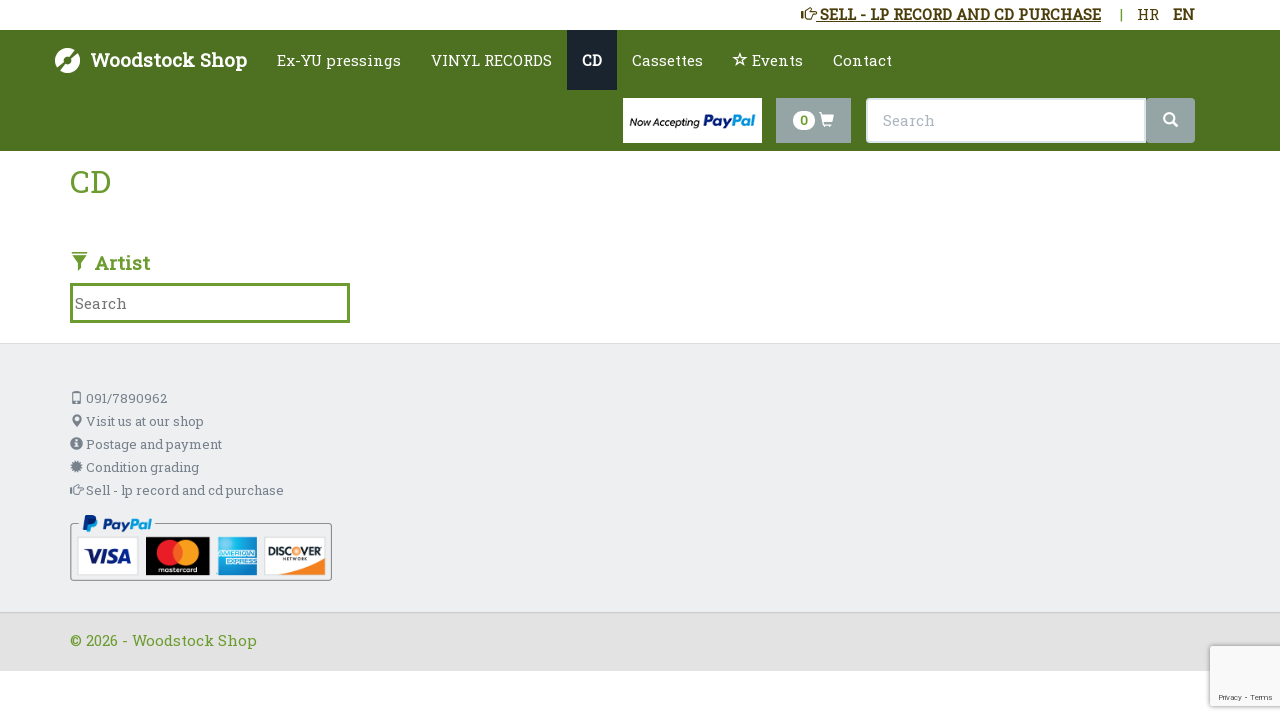

--- FILE ---
content_type: text/html; charset=utf-8
request_url: https://www.woodstock-shop.com/en/cd/p-5?cur=eur&style=178&sort=2&artists=1
body_size: 5974
content:


<!DOCTYPE html>
<html lang="en">
<head>

        <!-- Global site tag (gtag.js) - Google Analytics -->
        <script async src="https://www.googletagmanager.com/gtag/js?id=UA-75923974-2"></script>
        <script>
            window.dataLayer = window.dataLayer || [];
            function gtag() { dataLayer.push(arguments); }
            gtag('js', new Date());

            gtag('config', 'UA-75923974-2');
        </script>

    <meta charset="utf-8">
    <title>CD - Woodstock Shop</title>
    <meta name="viewport" content="width=device-width, initial-scale=1">
    <meta http-equiv="X-UA-Compatible" content="IE=edge" />
    <link href="/assets/css/default?v=TU3W84FCo1hRFOs4oSouYu29b8WGVTDPP29NTEn872Q1" rel="stylesheet"/>


    <link rel="apple-touch-icon" sizes="180x180" href="/assets/favicon/apple-touch-icon.png">
    <link rel="icon" type="image/png" sizes="32x32" href="/assets/favicon/favicon-32x32.png">
    <link rel="icon" type="image/png" sizes="16x16" href="/assets/favicon/favicon-16x16.png">
    <link rel="manifest" href="/assets/favicon/manifest.json">
    <link rel="mask-icon" href="/assets/favicon/safari-pinned-tab.svg" color="#5bbad5">
    <meta name="theme-color" content="#ffffff">

    

    <meta name="description" content="CD, Woodstock Record Shop - vinyl shop Zagreb, online vinyl record shop, rare lp records, rare pressings, vinyl record sale, singles, cds for sale, buy - kupnja vinyl record and cd buyout, collection purchase, lp record buying" />
    <link rel="canonical" href="/en/cd/p-5" />


    <script>
        var recaptchaSiteKey = '6LdHd80aAAAAAIbu6q_96EY2hwR9x-le1n_gvDbe';
    </script>
    
    <!-- Smartsupp Live Chat script -->
    <script type="text/javascript">
    var _smartsupp = _smartsupp || {};
    _smartsupp.key = '335a5a4ceabb3b36aa1f45be2d5a895d6d8912a4';
    window.smartsupp||(function(d) {
    var s,c,o=smartsupp=function(){ o._.push(arguments)};o._=[];
    s=d.getElementsByTagName('script')[0];c=d.createElement('script');
    c.type='text/javascript';c.charset='utf-8';c.async=true;
    c.src='https://www.smartsuppchat.com/loader.js?';s.parentNode.insertBefore(c,s);
    })(document);
    smartsupp('translate', undefined, 'hr');
    smartsupp("translate",{online:{title:"Support",infoTitle:"Live chat",infoDesc:"Ask us anything",maximize:"Maximize",minimize:"Minimize",hideTitle:"Hide chat",closeTitle:"Close chat",settingsTitle:"Settings",disableSounds:"Disable sounds",enableSounds:"Enable sounds",visitor:"Me",send:"Send",textareaPlaceholder:"Write here, press  to send",typingMsg:"{name} is typing...",transcriptSendingTitle:"Sending email...",transcriptSendingDesc:"",transcriptSendedTitle:"Email was successfully sent",transcriptSendedDesc:""},offline:{title:"Send us a message",notice:"We are not available now but leave us a message. We will respond as soon.",hideTitle:"Hide chat",required:"",name:"Name",email:"Email",number:"Phone",message:"Your message",submit:"Send message",messageRequiredAlert:"You have not entered a message.",emailRequiredAlert:"You have not entered an email address.",emailInvalidAlert:"Invalid email address",sendInfo:"Sending email...",successTitle:"Thank you for your message",successDesc:"Your message was sent successfully. We will contact you soon.",failureTitle:"Error",failureDesc:"We are sorry but your message wasn't sent."},login:{title:"Chat login",notice:"",messageLabel:"Your question",submit:"Start chat"},banner:{bubble:{text:"We are ready for your questions!"},arrow:{title:"Any questions?",desc:"We are ready to answer."}},widget:{online:"Ask us anything",away:"Ask us anything",offline:"Leave us a message"},button:{title:"Chat"},dialogClose:{title:"Would you like to end the conversation?",yes:"Yes",no:"No",send:"Yes, and send chat to email"},dialogSend:{title:"Send conversation to email",email:"Email",yes:"Send",no:"Cancel"},dialogRating:{title:"How would you rate the chat?",cancel:"I don't want to rate",submit:"Send",commentTitle:"Your comment"}},"en");
    smartsupp('language','en');
    </script>

</head>
<body style="padding-top: 80px;">

    <div data-wrs-id="general-settings" class="navbar-fixed-top" style="background-color: #FFF; padding-top: 4px;">
        

        <div class="container">
            <div>
                <div style="display:inline-block; float:right; padding-right:10px;">
                    <ul class="list-inline">
                        <li class="">
                            <a href="//woodstock-trgovina.hr/hr/cd/p-5?sort=2&amp;style=178" title="HR">HR</a>
                        </li>
                        <li class="active">
                            <a href="//woodstock-shop.com/en/cd/p-5?sort=2&amp;style=178" title="EN">EN</a>
                        </li>
                    </ul>
                </div>
                <!--<div style="display:inline-block; float:right; padding-right:10px;">
                    &nbsp;|&nbsp;
                </div>
                <div style="display:inline-block; float:right; padding-right:10px;">
                    <ul class="list-inline">-->
                        
                        <!--<li class="active">
                            <a href="/en/cd/p-5?cur=eur?sort=2&amp;style=178" title="EUR">EUR</a>
                        </li>-->
                        
                    <!--</ul>
                </div>-->
                    <div class="hidden-xs" style="display:inline-block; float:right; padding-right:10px;">
                        &nbsp;|&nbsp;
                    </div>
                    <div style="display:inline-block; float:right; padding-right:10px; color: green;">
                        <ul class="list-inline">
                            <li class="active">
                                <a class="hidden-xs text-uppercase" href="/en/sell-lp-record-and-cd-purchase/p-12"><u><span class="glyphicon glyphicon-hand-right"></span>&nbsp;Sell - lp record and cd purchase</u></a>
                                <a class="visible-xs text-uppercase" href="/en/sell-lp-record-and-cd-purchase/p-12"><u><span class="glyphicon glyphicon-hand-right"></span>&nbsp;Sell</u></a>
                            </li>
                        </ul>
                    </div>
            </div>
        </div>
    </div>

    <div class="navbar navbar-default navbar-fixed-top" style="top: 30px;">
        <div class="container">
            <div class="navbar-header">
                <a href="/en" class="navbar-brand hidden-xs"><strong>Woodstock Shop</strong></a>
                <a href="/en" class="navbar-brand visible-xs"><strong class="small">Woodstock Shop</strong></a>
                <button class="navbar-toggle" type="button" data-toggle="collapse" data-target="#navbar-main">
                    <span class="icon-bar"></span>
                    <span class="icon-bar"></span>
                    <span class="icon-bar"></span>
                </button>
                <a style="color:#fff; height: 35px;" class="visible-sm visible-xs navbar-toggle" href="/en/checkout" title="Checkout">
                    <span class="badge" style="margin-top: -10px;">0</span>
                    <span class="glyphicon glyphicon-shopping-cart" style="top: -1px;" aria-hidden="true"></span>
                </a>
            </div>
            <div class="navbar-collapse collapse" id="navbar-main" style="max-height: 100%;">

                <div class="visible-sm visible-xs">
                    
                    <div class="pull-right visible-sm">
                        
                        <!-- PayPal Logo --><table border="0" cellpadding="10" cellspacing="0" align="center"><tr><td align="center"></td></tr><tr><td align="center"><a href="https://www.paypal.com/c2/webapps/mpp/paypal-popup?locale.x=en_C2" title="Now accepting PayPal" onclick="javascript:window.open('https://www.paypal.com/c2/webapps/mpp/paypal-popup?locale.x=en_C2','WIPaypal','toolbar=no, location=no, directories=no, status=no, menubar=no, scrollbars=yes, resizable=yes, width=1060, height=700'); return false;"><img style="max-height: 45px;" src="https://www.paypalobjects.com/digitalassets/c/website/marketing/apac/C2/logos-buttons/optimize/logo-center-other-options-white-now-accepting-pp-v8.png" border="0" alt="Now accepting PayPal"></a></td></tr></table><!-- PayPal Logo -->
                    </div>
                    <div class="text-center visible-xs">
                        
                        <!-- PayPal Logo --><table border="0" cellpadding="10" cellspacing="0" align="center"><tr><td align="center"></td></tr><tr><td align="center"><a href="https://www.paypal.com/c2/webapps/mpp/paypal-popup?locale.x=en_C2" title="Now accepting PayPal" onclick="javascript:window.open('https://www.paypal.com/c2/webapps/mpp/paypal-popup?locale.x=en_C2','WIPaypal','toolbar=no, location=no, directories=no, status=no, menubar=no, scrollbars=yes, resizable=yes, width=1060, height=700'); return false;"><img style="max-height: 45px;" src="https://www.paypalobjects.com/digitalassets/c/website/marketing/apac/C2/logos-buttons/optimize/logo-center-other-options-white-now-accepting-pp-v8.png" border="0" alt="Now accepting PayPal"></a></td></tr></table><!-- PayPal Logo -->
                    </div>

                    <form class="navbar-form" role="search" action="/en/search">
                        <div class="input-group">
                            <div class="input-group-btn">
                                <div>
                                    <input type="text" class="form-control" placeholder="Search"
                                           name="term" data-wrs-id="term">
                                    <button class="btn btn-default" type="submit">
                                        <i class="glyphicon glyphicon-search"></i>
                                    </button>
                                </div>
                            </div>
                        </div>
                    </form>
                </div>



    <ul class="nav navbar-nav">
        
    <li class="">
            <a href="/en/ex-yu-pressings/p-7">Ex-YU pressings</a>
    </li>
    <li class="">
            <a href="/en/vinyl-records/p-2">VINYL RECORDS</a>
    </li>
    <li class="active">
            <a href="/en/cd/p-5">CD</a>
    </li>
    <li class="">
            <a href="/en/cassettes/p-4">Cassettes</a>
    </li>
                <li>
                    <a target="_blank" href="https://intervinyl.eu"><span class="glyphicon glyphicon-star-empty"></span>&nbsp;Events</a>
                </li>
    <li class="">
            <a href="/en/contact/p-3">Contact</a>
    </li>
    </ul>



                
                <div class="pull-right hidden-sm hidden-xs">
                    <form class="navbar-form" role="search" action="/en/search">
                        <div class="input-group">
                            <div class="input-group-btn">

                                

                                <!-- PayPal Logo --><table style="float: left; margin-right: 15px;" border="0" cellpadding="10" cellspacing="0" align="center"><tr><td align="center"></td></tr><tr><td align="center"><a href="https://www.paypal.com/c2/webapps/mpp/paypal-popup?locale.x=en_C2" title="Now accepting PayPal" onclick="javascript:window.open('https://www.paypal.com/c2/webapps/mpp/paypal-popup?locale.x=en_C2','WIPaypal','toolbar=no, location=no, directories=no, status=no, menubar=no, scrollbars=yes, resizable=yes, width=1060, height=700'); return false;"><img style="max-height: 45px;" src="https://www.paypalobjects.com/digitalassets/c/website/marketing/apac/C2/logos-buttons/optimize/logo-center-other-options-white-now-accepting-pp-v8.png" border="0" alt="Now accepting PayPal"></a></td></tr></table><!-- PayPal Logo -->

                                <a data-wrs-checkout style="color:#fff; margin-right: 15px; float: left;" class="btn btn-default" href="/en/checkout" title="Checkout">
                                    <span class="badge">0</span>
                                    <span class="glyphicon glyphicon-shopping-cart" aria-hidden="true"></span>
                                </a>
                                <div class="pull-right">
                                    <input type="text" class="form-control" placeholder="Search"
                                           name="term" data-wrs-id="term" style="width: 300px;">
                                    <button class="btn btn-default" type="submit">
                                        <i class="glyphicon glyphicon-search"></i>
                                    </button>
                                </div>
                            </div>
                        </div>
                    </form>
                </div>
            </div>
        </div>
    </div>

    <div class="container">

        

    <div class="bs-docs-section">
            <div class="row">
                <div class="col-lg-12">
                    <div class="page-header">
                            <h1 id="typography" class="h2">CD</h1>
                        
                    </div>
                </div>
            </div>

            <div data-wrs="catalog-list">



    <div class="form-group" style="width: 100%;">
        <div class="h4">
            <strong>
                <span class="glyphicon glyphicon-filter"></span>
                Artist
            </strong>
        </div>
        <input placeholder="Search" data-wrs-list-filter="[data-wrs-list-artist]" type="text" style="width: 100%; height: 40px; border: 3px solid;">
        <ul data-wrs-list-artist  class="list-group row">
        </ul>
    </div>


            </div>

    </div>


    </div>

    <footer>
        <div class="footer" id="footer">
            <div class="container">
                <div class="row">
                    <div class="col-lg-3  col-md-4 col-sm-4 col-xs-12">



    <ul class="list-unstyled">
        <li>
            
            
            <a href="tel:+385917890962" style="display:inline-block"><span class="glyphicon glyphicon-phone"></span>&nbsp;091/7890962 </a>
        </li>

    <li class="">
        <a href="/en/visit-us-at-our-shop/p-9"><span class="glyphicon glyphicon-map-marker"></span>&nbsp;Visit us at our shop</a>
    </li>
    <li class="">
        <a href="/en/postage-and-payment/p-10"><span class="glyphicon glyphicon-info-sign"></span>&nbsp;Postage and payment</a>
    </li>
    <li class="">
        <a href="/en/condition-grading/p-11"><span class="glyphicon glyphicon-certificate"></span>&nbsp;Condition grading</a>
    </li>
    <li class="">
        <a href="/en/sell-lp-record-and-cd-purchase/p-12"><span class="glyphicon glyphicon-hand-right"></span>&nbsp;Sell - lp record and cd purchase</a>
    </li>
    </ul>




                        <!-- PayPal Logo --><table border="0" cellpadding="10" cellspacing="0" align="center"><tr><td align="center"></td></tr><tr><td align="center"><a href="https://www.paypal.com/c2/webapps/mpp/paypal-popup?locale.x=en_C2" title="PayPal Acceptance Mark" onclick="javascript:window.open('https://www.paypal.com/c2/webapps/mpp/paypal-popup?locale.x=en_C2','WIPaypal','toolbar=no, location=no, directories=no, status=no, menubar=no, scrollbars=yes, resizable=yes, width=1060, height=700'); return false;"><img style="width: 100%;" src="https://www.paypalobjects.com/digitalassets/c/website/marketing/apac/C2/logos-buttons/optimize/Full_Online_Tray_RGB.png" border="0" alt="PayPal Acceptance Mark"></a></td></tr></table><!-- PayPal Logo -->

                    </div>
                    <div class="col-lg-5  col-md-4 col-sm-4 col-xs-12">
                        <iframe width="100%" height="200" style="border:0;" allowfullscreen="" loading="lazy" referrerpolicy="no-referrer-when-downgrade" src="https://www.google.com/maps/embed?pb=!1m18!1m12!1m3!1d2781.458794195849!2d15.960247907934567!3d45.80206928460999!2m3!1f0!2f0!3f0!3m2!1i1024!2i768!4f13.1!3m3!1m2!1s0x4765d6ec203667ff%3A0xde4b39c78bfa4d3a!2sTratinska%2031%2C%2010000%2C%20Zagreb!5e0!3m2!1shr!2shr!4v1727013138793!5m2!1shr!2shr"></iframe>
                    </div>
                    <div class="col-lg-4  col-md-4 col-sm-4 col-xs-12 ">
                        <div id="fb-root"></div>
                        <script async defer crossorigin="anonymous" src="https://connect.facebook.net/en_US/sdk.js#xfbml=1&version=v11.0" nonce="Oczsv46d"></script>
                        <div class="fb-page" data-href="https://www.facebook.com/woodstocktrgovina/" data-tabs="" data-width="" data-height="" data-small-header="false" data-adapt-container-width="true" data-hide-cover="false" data-show-facepile="true"><blockquote cite="https://www.facebook.com/woodstocktrgovina/" class="fb-xfbml-parse-ignore"><a href="https://www.facebook.com/woodstocktrgovina/">Woodstock Record Cd Dvd Shop</a></blockquote></div>
                    </div>
                </div>
                <!--/.row--> 
            </div>
            <!--/.container--> 
        </div>
        <!--/.footer-->
    
        <div class="footer-bottom">
            <div class="container">
                <p class="pull-left">&copy; 2026 - Woodstock Shop</p>
                <div class="pull-right">
                    <a class="btn-warning btn-lg btn-top" href="javascript:void(0)" onclick="$.fn.mt.scrollToTarget('html,body');" style="margin-right: 100px; z-index: 2222222222;"><span class="glyphicon glyphicon-arrow-up"></span></a>
                </div>
            </div>
        </div>
        <!--/.footer-bottom--> 
    </footer>

    <div class="loader-holder" style="display:none;">
        <div class="loader"></div>
    </div>

    <script src="https://code.jquery.com/jquery-1.10.2.min.js"></script>
    <script src="https://maxcdn.bootstrapcdn.com/bootstrap/3.3.6/js/bootstrap.min.js" integrity="sha384-0mSbJDEHialfmuBBQP6A4Qrprq5OVfW37PRR3j5ELqxss1yVqOtnepnHVP9aJ7xS" crossorigin="anonymous"></script>

    <script src="https://www.google.com/recaptcha/api.js?render=6LdHd80aAAAAAIbu6q_96EY2hwR9x-le1n_gvDbe"></script>

    <script src="/assets/js/jquerymt?v=opfT1l8E7EuBmaArsaJvRBZLcZtI1Sqzh5xT_adSIs01"></script>


    
    
    <div id="fb-root"></div>
    <script>(function(d, s, id) {
      var js, fjs = d.getElementsByTagName(s)[0];
      if (d.getElementById(id)) return;
      js = d.createElement(s); js.id = id;
      js.src = 'https://connect.facebook.net/en_US/sdk.js#xfbml=1&version=v2.11';
      fjs.parentNode.insertBefore(js, fjs);
    }(document, 'script', 'facebook-jssdk'));</script>
</body>
</html>

--- FILE ---
content_type: text/html; charset=utf-8
request_url: https://www.google.com/recaptcha/api2/anchor?ar=1&k=6LdHd80aAAAAAIbu6q_96EY2hwR9x-le1n_gvDbe&co=aHR0cHM6Ly93d3cud29vZHN0b2NrLXNob3AuY29tOjQ0Mw..&hl=en&v=PoyoqOPhxBO7pBk68S4YbpHZ&size=invisible&anchor-ms=20000&execute-ms=30000&cb=ff3ghr1ge7io
body_size: 49690
content:
<!DOCTYPE HTML><html dir="ltr" lang="en"><head><meta http-equiv="Content-Type" content="text/html; charset=UTF-8">
<meta http-equiv="X-UA-Compatible" content="IE=edge">
<title>reCAPTCHA</title>
<style type="text/css">
/* cyrillic-ext */
@font-face {
  font-family: 'Roboto';
  font-style: normal;
  font-weight: 400;
  font-stretch: 100%;
  src: url(//fonts.gstatic.com/s/roboto/v48/KFO7CnqEu92Fr1ME7kSn66aGLdTylUAMa3GUBHMdazTgWw.woff2) format('woff2');
  unicode-range: U+0460-052F, U+1C80-1C8A, U+20B4, U+2DE0-2DFF, U+A640-A69F, U+FE2E-FE2F;
}
/* cyrillic */
@font-face {
  font-family: 'Roboto';
  font-style: normal;
  font-weight: 400;
  font-stretch: 100%;
  src: url(//fonts.gstatic.com/s/roboto/v48/KFO7CnqEu92Fr1ME7kSn66aGLdTylUAMa3iUBHMdazTgWw.woff2) format('woff2');
  unicode-range: U+0301, U+0400-045F, U+0490-0491, U+04B0-04B1, U+2116;
}
/* greek-ext */
@font-face {
  font-family: 'Roboto';
  font-style: normal;
  font-weight: 400;
  font-stretch: 100%;
  src: url(//fonts.gstatic.com/s/roboto/v48/KFO7CnqEu92Fr1ME7kSn66aGLdTylUAMa3CUBHMdazTgWw.woff2) format('woff2');
  unicode-range: U+1F00-1FFF;
}
/* greek */
@font-face {
  font-family: 'Roboto';
  font-style: normal;
  font-weight: 400;
  font-stretch: 100%;
  src: url(//fonts.gstatic.com/s/roboto/v48/KFO7CnqEu92Fr1ME7kSn66aGLdTylUAMa3-UBHMdazTgWw.woff2) format('woff2');
  unicode-range: U+0370-0377, U+037A-037F, U+0384-038A, U+038C, U+038E-03A1, U+03A3-03FF;
}
/* math */
@font-face {
  font-family: 'Roboto';
  font-style: normal;
  font-weight: 400;
  font-stretch: 100%;
  src: url(//fonts.gstatic.com/s/roboto/v48/KFO7CnqEu92Fr1ME7kSn66aGLdTylUAMawCUBHMdazTgWw.woff2) format('woff2');
  unicode-range: U+0302-0303, U+0305, U+0307-0308, U+0310, U+0312, U+0315, U+031A, U+0326-0327, U+032C, U+032F-0330, U+0332-0333, U+0338, U+033A, U+0346, U+034D, U+0391-03A1, U+03A3-03A9, U+03B1-03C9, U+03D1, U+03D5-03D6, U+03F0-03F1, U+03F4-03F5, U+2016-2017, U+2034-2038, U+203C, U+2040, U+2043, U+2047, U+2050, U+2057, U+205F, U+2070-2071, U+2074-208E, U+2090-209C, U+20D0-20DC, U+20E1, U+20E5-20EF, U+2100-2112, U+2114-2115, U+2117-2121, U+2123-214F, U+2190, U+2192, U+2194-21AE, U+21B0-21E5, U+21F1-21F2, U+21F4-2211, U+2213-2214, U+2216-22FF, U+2308-230B, U+2310, U+2319, U+231C-2321, U+2336-237A, U+237C, U+2395, U+239B-23B7, U+23D0, U+23DC-23E1, U+2474-2475, U+25AF, U+25B3, U+25B7, U+25BD, U+25C1, U+25CA, U+25CC, U+25FB, U+266D-266F, U+27C0-27FF, U+2900-2AFF, U+2B0E-2B11, U+2B30-2B4C, U+2BFE, U+3030, U+FF5B, U+FF5D, U+1D400-1D7FF, U+1EE00-1EEFF;
}
/* symbols */
@font-face {
  font-family: 'Roboto';
  font-style: normal;
  font-weight: 400;
  font-stretch: 100%;
  src: url(//fonts.gstatic.com/s/roboto/v48/KFO7CnqEu92Fr1ME7kSn66aGLdTylUAMaxKUBHMdazTgWw.woff2) format('woff2');
  unicode-range: U+0001-000C, U+000E-001F, U+007F-009F, U+20DD-20E0, U+20E2-20E4, U+2150-218F, U+2190, U+2192, U+2194-2199, U+21AF, U+21E6-21F0, U+21F3, U+2218-2219, U+2299, U+22C4-22C6, U+2300-243F, U+2440-244A, U+2460-24FF, U+25A0-27BF, U+2800-28FF, U+2921-2922, U+2981, U+29BF, U+29EB, U+2B00-2BFF, U+4DC0-4DFF, U+FFF9-FFFB, U+10140-1018E, U+10190-1019C, U+101A0, U+101D0-101FD, U+102E0-102FB, U+10E60-10E7E, U+1D2C0-1D2D3, U+1D2E0-1D37F, U+1F000-1F0FF, U+1F100-1F1AD, U+1F1E6-1F1FF, U+1F30D-1F30F, U+1F315, U+1F31C, U+1F31E, U+1F320-1F32C, U+1F336, U+1F378, U+1F37D, U+1F382, U+1F393-1F39F, U+1F3A7-1F3A8, U+1F3AC-1F3AF, U+1F3C2, U+1F3C4-1F3C6, U+1F3CA-1F3CE, U+1F3D4-1F3E0, U+1F3ED, U+1F3F1-1F3F3, U+1F3F5-1F3F7, U+1F408, U+1F415, U+1F41F, U+1F426, U+1F43F, U+1F441-1F442, U+1F444, U+1F446-1F449, U+1F44C-1F44E, U+1F453, U+1F46A, U+1F47D, U+1F4A3, U+1F4B0, U+1F4B3, U+1F4B9, U+1F4BB, U+1F4BF, U+1F4C8-1F4CB, U+1F4D6, U+1F4DA, U+1F4DF, U+1F4E3-1F4E6, U+1F4EA-1F4ED, U+1F4F7, U+1F4F9-1F4FB, U+1F4FD-1F4FE, U+1F503, U+1F507-1F50B, U+1F50D, U+1F512-1F513, U+1F53E-1F54A, U+1F54F-1F5FA, U+1F610, U+1F650-1F67F, U+1F687, U+1F68D, U+1F691, U+1F694, U+1F698, U+1F6AD, U+1F6B2, U+1F6B9-1F6BA, U+1F6BC, U+1F6C6-1F6CF, U+1F6D3-1F6D7, U+1F6E0-1F6EA, U+1F6F0-1F6F3, U+1F6F7-1F6FC, U+1F700-1F7FF, U+1F800-1F80B, U+1F810-1F847, U+1F850-1F859, U+1F860-1F887, U+1F890-1F8AD, U+1F8B0-1F8BB, U+1F8C0-1F8C1, U+1F900-1F90B, U+1F93B, U+1F946, U+1F984, U+1F996, U+1F9E9, U+1FA00-1FA6F, U+1FA70-1FA7C, U+1FA80-1FA89, U+1FA8F-1FAC6, U+1FACE-1FADC, U+1FADF-1FAE9, U+1FAF0-1FAF8, U+1FB00-1FBFF;
}
/* vietnamese */
@font-face {
  font-family: 'Roboto';
  font-style: normal;
  font-weight: 400;
  font-stretch: 100%;
  src: url(//fonts.gstatic.com/s/roboto/v48/KFO7CnqEu92Fr1ME7kSn66aGLdTylUAMa3OUBHMdazTgWw.woff2) format('woff2');
  unicode-range: U+0102-0103, U+0110-0111, U+0128-0129, U+0168-0169, U+01A0-01A1, U+01AF-01B0, U+0300-0301, U+0303-0304, U+0308-0309, U+0323, U+0329, U+1EA0-1EF9, U+20AB;
}
/* latin-ext */
@font-face {
  font-family: 'Roboto';
  font-style: normal;
  font-weight: 400;
  font-stretch: 100%;
  src: url(//fonts.gstatic.com/s/roboto/v48/KFO7CnqEu92Fr1ME7kSn66aGLdTylUAMa3KUBHMdazTgWw.woff2) format('woff2');
  unicode-range: U+0100-02BA, U+02BD-02C5, U+02C7-02CC, U+02CE-02D7, U+02DD-02FF, U+0304, U+0308, U+0329, U+1D00-1DBF, U+1E00-1E9F, U+1EF2-1EFF, U+2020, U+20A0-20AB, U+20AD-20C0, U+2113, U+2C60-2C7F, U+A720-A7FF;
}
/* latin */
@font-face {
  font-family: 'Roboto';
  font-style: normal;
  font-weight: 400;
  font-stretch: 100%;
  src: url(//fonts.gstatic.com/s/roboto/v48/KFO7CnqEu92Fr1ME7kSn66aGLdTylUAMa3yUBHMdazQ.woff2) format('woff2');
  unicode-range: U+0000-00FF, U+0131, U+0152-0153, U+02BB-02BC, U+02C6, U+02DA, U+02DC, U+0304, U+0308, U+0329, U+2000-206F, U+20AC, U+2122, U+2191, U+2193, U+2212, U+2215, U+FEFF, U+FFFD;
}
/* cyrillic-ext */
@font-face {
  font-family: 'Roboto';
  font-style: normal;
  font-weight: 500;
  font-stretch: 100%;
  src: url(//fonts.gstatic.com/s/roboto/v48/KFO7CnqEu92Fr1ME7kSn66aGLdTylUAMa3GUBHMdazTgWw.woff2) format('woff2');
  unicode-range: U+0460-052F, U+1C80-1C8A, U+20B4, U+2DE0-2DFF, U+A640-A69F, U+FE2E-FE2F;
}
/* cyrillic */
@font-face {
  font-family: 'Roboto';
  font-style: normal;
  font-weight: 500;
  font-stretch: 100%;
  src: url(//fonts.gstatic.com/s/roboto/v48/KFO7CnqEu92Fr1ME7kSn66aGLdTylUAMa3iUBHMdazTgWw.woff2) format('woff2');
  unicode-range: U+0301, U+0400-045F, U+0490-0491, U+04B0-04B1, U+2116;
}
/* greek-ext */
@font-face {
  font-family: 'Roboto';
  font-style: normal;
  font-weight: 500;
  font-stretch: 100%;
  src: url(//fonts.gstatic.com/s/roboto/v48/KFO7CnqEu92Fr1ME7kSn66aGLdTylUAMa3CUBHMdazTgWw.woff2) format('woff2');
  unicode-range: U+1F00-1FFF;
}
/* greek */
@font-face {
  font-family: 'Roboto';
  font-style: normal;
  font-weight: 500;
  font-stretch: 100%;
  src: url(//fonts.gstatic.com/s/roboto/v48/KFO7CnqEu92Fr1ME7kSn66aGLdTylUAMa3-UBHMdazTgWw.woff2) format('woff2');
  unicode-range: U+0370-0377, U+037A-037F, U+0384-038A, U+038C, U+038E-03A1, U+03A3-03FF;
}
/* math */
@font-face {
  font-family: 'Roboto';
  font-style: normal;
  font-weight: 500;
  font-stretch: 100%;
  src: url(//fonts.gstatic.com/s/roboto/v48/KFO7CnqEu92Fr1ME7kSn66aGLdTylUAMawCUBHMdazTgWw.woff2) format('woff2');
  unicode-range: U+0302-0303, U+0305, U+0307-0308, U+0310, U+0312, U+0315, U+031A, U+0326-0327, U+032C, U+032F-0330, U+0332-0333, U+0338, U+033A, U+0346, U+034D, U+0391-03A1, U+03A3-03A9, U+03B1-03C9, U+03D1, U+03D5-03D6, U+03F0-03F1, U+03F4-03F5, U+2016-2017, U+2034-2038, U+203C, U+2040, U+2043, U+2047, U+2050, U+2057, U+205F, U+2070-2071, U+2074-208E, U+2090-209C, U+20D0-20DC, U+20E1, U+20E5-20EF, U+2100-2112, U+2114-2115, U+2117-2121, U+2123-214F, U+2190, U+2192, U+2194-21AE, U+21B0-21E5, U+21F1-21F2, U+21F4-2211, U+2213-2214, U+2216-22FF, U+2308-230B, U+2310, U+2319, U+231C-2321, U+2336-237A, U+237C, U+2395, U+239B-23B7, U+23D0, U+23DC-23E1, U+2474-2475, U+25AF, U+25B3, U+25B7, U+25BD, U+25C1, U+25CA, U+25CC, U+25FB, U+266D-266F, U+27C0-27FF, U+2900-2AFF, U+2B0E-2B11, U+2B30-2B4C, U+2BFE, U+3030, U+FF5B, U+FF5D, U+1D400-1D7FF, U+1EE00-1EEFF;
}
/* symbols */
@font-face {
  font-family: 'Roboto';
  font-style: normal;
  font-weight: 500;
  font-stretch: 100%;
  src: url(//fonts.gstatic.com/s/roboto/v48/KFO7CnqEu92Fr1ME7kSn66aGLdTylUAMaxKUBHMdazTgWw.woff2) format('woff2');
  unicode-range: U+0001-000C, U+000E-001F, U+007F-009F, U+20DD-20E0, U+20E2-20E4, U+2150-218F, U+2190, U+2192, U+2194-2199, U+21AF, U+21E6-21F0, U+21F3, U+2218-2219, U+2299, U+22C4-22C6, U+2300-243F, U+2440-244A, U+2460-24FF, U+25A0-27BF, U+2800-28FF, U+2921-2922, U+2981, U+29BF, U+29EB, U+2B00-2BFF, U+4DC0-4DFF, U+FFF9-FFFB, U+10140-1018E, U+10190-1019C, U+101A0, U+101D0-101FD, U+102E0-102FB, U+10E60-10E7E, U+1D2C0-1D2D3, U+1D2E0-1D37F, U+1F000-1F0FF, U+1F100-1F1AD, U+1F1E6-1F1FF, U+1F30D-1F30F, U+1F315, U+1F31C, U+1F31E, U+1F320-1F32C, U+1F336, U+1F378, U+1F37D, U+1F382, U+1F393-1F39F, U+1F3A7-1F3A8, U+1F3AC-1F3AF, U+1F3C2, U+1F3C4-1F3C6, U+1F3CA-1F3CE, U+1F3D4-1F3E0, U+1F3ED, U+1F3F1-1F3F3, U+1F3F5-1F3F7, U+1F408, U+1F415, U+1F41F, U+1F426, U+1F43F, U+1F441-1F442, U+1F444, U+1F446-1F449, U+1F44C-1F44E, U+1F453, U+1F46A, U+1F47D, U+1F4A3, U+1F4B0, U+1F4B3, U+1F4B9, U+1F4BB, U+1F4BF, U+1F4C8-1F4CB, U+1F4D6, U+1F4DA, U+1F4DF, U+1F4E3-1F4E6, U+1F4EA-1F4ED, U+1F4F7, U+1F4F9-1F4FB, U+1F4FD-1F4FE, U+1F503, U+1F507-1F50B, U+1F50D, U+1F512-1F513, U+1F53E-1F54A, U+1F54F-1F5FA, U+1F610, U+1F650-1F67F, U+1F687, U+1F68D, U+1F691, U+1F694, U+1F698, U+1F6AD, U+1F6B2, U+1F6B9-1F6BA, U+1F6BC, U+1F6C6-1F6CF, U+1F6D3-1F6D7, U+1F6E0-1F6EA, U+1F6F0-1F6F3, U+1F6F7-1F6FC, U+1F700-1F7FF, U+1F800-1F80B, U+1F810-1F847, U+1F850-1F859, U+1F860-1F887, U+1F890-1F8AD, U+1F8B0-1F8BB, U+1F8C0-1F8C1, U+1F900-1F90B, U+1F93B, U+1F946, U+1F984, U+1F996, U+1F9E9, U+1FA00-1FA6F, U+1FA70-1FA7C, U+1FA80-1FA89, U+1FA8F-1FAC6, U+1FACE-1FADC, U+1FADF-1FAE9, U+1FAF0-1FAF8, U+1FB00-1FBFF;
}
/* vietnamese */
@font-face {
  font-family: 'Roboto';
  font-style: normal;
  font-weight: 500;
  font-stretch: 100%;
  src: url(//fonts.gstatic.com/s/roboto/v48/KFO7CnqEu92Fr1ME7kSn66aGLdTylUAMa3OUBHMdazTgWw.woff2) format('woff2');
  unicode-range: U+0102-0103, U+0110-0111, U+0128-0129, U+0168-0169, U+01A0-01A1, U+01AF-01B0, U+0300-0301, U+0303-0304, U+0308-0309, U+0323, U+0329, U+1EA0-1EF9, U+20AB;
}
/* latin-ext */
@font-face {
  font-family: 'Roboto';
  font-style: normal;
  font-weight: 500;
  font-stretch: 100%;
  src: url(//fonts.gstatic.com/s/roboto/v48/KFO7CnqEu92Fr1ME7kSn66aGLdTylUAMa3KUBHMdazTgWw.woff2) format('woff2');
  unicode-range: U+0100-02BA, U+02BD-02C5, U+02C7-02CC, U+02CE-02D7, U+02DD-02FF, U+0304, U+0308, U+0329, U+1D00-1DBF, U+1E00-1E9F, U+1EF2-1EFF, U+2020, U+20A0-20AB, U+20AD-20C0, U+2113, U+2C60-2C7F, U+A720-A7FF;
}
/* latin */
@font-face {
  font-family: 'Roboto';
  font-style: normal;
  font-weight: 500;
  font-stretch: 100%;
  src: url(//fonts.gstatic.com/s/roboto/v48/KFO7CnqEu92Fr1ME7kSn66aGLdTylUAMa3yUBHMdazQ.woff2) format('woff2');
  unicode-range: U+0000-00FF, U+0131, U+0152-0153, U+02BB-02BC, U+02C6, U+02DA, U+02DC, U+0304, U+0308, U+0329, U+2000-206F, U+20AC, U+2122, U+2191, U+2193, U+2212, U+2215, U+FEFF, U+FFFD;
}
/* cyrillic-ext */
@font-face {
  font-family: 'Roboto';
  font-style: normal;
  font-weight: 900;
  font-stretch: 100%;
  src: url(//fonts.gstatic.com/s/roboto/v48/KFO7CnqEu92Fr1ME7kSn66aGLdTylUAMa3GUBHMdazTgWw.woff2) format('woff2');
  unicode-range: U+0460-052F, U+1C80-1C8A, U+20B4, U+2DE0-2DFF, U+A640-A69F, U+FE2E-FE2F;
}
/* cyrillic */
@font-face {
  font-family: 'Roboto';
  font-style: normal;
  font-weight: 900;
  font-stretch: 100%;
  src: url(//fonts.gstatic.com/s/roboto/v48/KFO7CnqEu92Fr1ME7kSn66aGLdTylUAMa3iUBHMdazTgWw.woff2) format('woff2');
  unicode-range: U+0301, U+0400-045F, U+0490-0491, U+04B0-04B1, U+2116;
}
/* greek-ext */
@font-face {
  font-family: 'Roboto';
  font-style: normal;
  font-weight: 900;
  font-stretch: 100%;
  src: url(//fonts.gstatic.com/s/roboto/v48/KFO7CnqEu92Fr1ME7kSn66aGLdTylUAMa3CUBHMdazTgWw.woff2) format('woff2');
  unicode-range: U+1F00-1FFF;
}
/* greek */
@font-face {
  font-family: 'Roboto';
  font-style: normal;
  font-weight: 900;
  font-stretch: 100%;
  src: url(//fonts.gstatic.com/s/roboto/v48/KFO7CnqEu92Fr1ME7kSn66aGLdTylUAMa3-UBHMdazTgWw.woff2) format('woff2');
  unicode-range: U+0370-0377, U+037A-037F, U+0384-038A, U+038C, U+038E-03A1, U+03A3-03FF;
}
/* math */
@font-face {
  font-family: 'Roboto';
  font-style: normal;
  font-weight: 900;
  font-stretch: 100%;
  src: url(//fonts.gstatic.com/s/roboto/v48/KFO7CnqEu92Fr1ME7kSn66aGLdTylUAMawCUBHMdazTgWw.woff2) format('woff2');
  unicode-range: U+0302-0303, U+0305, U+0307-0308, U+0310, U+0312, U+0315, U+031A, U+0326-0327, U+032C, U+032F-0330, U+0332-0333, U+0338, U+033A, U+0346, U+034D, U+0391-03A1, U+03A3-03A9, U+03B1-03C9, U+03D1, U+03D5-03D6, U+03F0-03F1, U+03F4-03F5, U+2016-2017, U+2034-2038, U+203C, U+2040, U+2043, U+2047, U+2050, U+2057, U+205F, U+2070-2071, U+2074-208E, U+2090-209C, U+20D0-20DC, U+20E1, U+20E5-20EF, U+2100-2112, U+2114-2115, U+2117-2121, U+2123-214F, U+2190, U+2192, U+2194-21AE, U+21B0-21E5, U+21F1-21F2, U+21F4-2211, U+2213-2214, U+2216-22FF, U+2308-230B, U+2310, U+2319, U+231C-2321, U+2336-237A, U+237C, U+2395, U+239B-23B7, U+23D0, U+23DC-23E1, U+2474-2475, U+25AF, U+25B3, U+25B7, U+25BD, U+25C1, U+25CA, U+25CC, U+25FB, U+266D-266F, U+27C0-27FF, U+2900-2AFF, U+2B0E-2B11, U+2B30-2B4C, U+2BFE, U+3030, U+FF5B, U+FF5D, U+1D400-1D7FF, U+1EE00-1EEFF;
}
/* symbols */
@font-face {
  font-family: 'Roboto';
  font-style: normal;
  font-weight: 900;
  font-stretch: 100%;
  src: url(//fonts.gstatic.com/s/roboto/v48/KFO7CnqEu92Fr1ME7kSn66aGLdTylUAMaxKUBHMdazTgWw.woff2) format('woff2');
  unicode-range: U+0001-000C, U+000E-001F, U+007F-009F, U+20DD-20E0, U+20E2-20E4, U+2150-218F, U+2190, U+2192, U+2194-2199, U+21AF, U+21E6-21F0, U+21F3, U+2218-2219, U+2299, U+22C4-22C6, U+2300-243F, U+2440-244A, U+2460-24FF, U+25A0-27BF, U+2800-28FF, U+2921-2922, U+2981, U+29BF, U+29EB, U+2B00-2BFF, U+4DC0-4DFF, U+FFF9-FFFB, U+10140-1018E, U+10190-1019C, U+101A0, U+101D0-101FD, U+102E0-102FB, U+10E60-10E7E, U+1D2C0-1D2D3, U+1D2E0-1D37F, U+1F000-1F0FF, U+1F100-1F1AD, U+1F1E6-1F1FF, U+1F30D-1F30F, U+1F315, U+1F31C, U+1F31E, U+1F320-1F32C, U+1F336, U+1F378, U+1F37D, U+1F382, U+1F393-1F39F, U+1F3A7-1F3A8, U+1F3AC-1F3AF, U+1F3C2, U+1F3C4-1F3C6, U+1F3CA-1F3CE, U+1F3D4-1F3E0, U+1F3ED, U+1F3F1-1F3F3, U+1F3F5-1F3F7, U+1F408, U+1F415, U+1F41F, U+1F426, U+1F43F, U+1F441-1F442, U+1F444, U+1F446-1F449, U+1F44C-1F44E, U+1F453, U+1F46A, U+1F47D, U+1F4A3, U+1F4B0, U+1F4B3, U+1F4B9, U+1F4BB, U+1F4BF, U+1F4C8-1F4CB, U+1F4D6, U+1F4DA, U+1F4DF, U+1F4E3-1F4E6, U+1F4EA-1F4ED, U+1F4F7, U+1F4F9-1F4FB, U+1F4FD-1F4FE, U+1F503, U+1F507-1F50B, U+1F50D, U+1F512-1F513, U+1F53E-1F54A, U+1F54F-1F5FA, U+1F610, U+1F650-1F67F, U+1F687, U+1F68D, U+1F691, U+1F694, U+1F698, U+1F6AD, U+1F6B2, U+1F6B9-1F6BA, U+1F6BC, U+1F6C6-1F6CF, U+1F6D3-1F6D7, U+1F6E0-1F6EA, U+1F6F0-1F6F3, U+1F6F7-1F6FC, U+1F700-1F7FF, U+1F800-1F80B, U+1F810-1F847, U+1F850-1F859, U+1F860-1F887, U+1F890-1F8AD, U+1F8B0-1F8BB, U+1F8C0-1F8C1, U+1F900-1F90B, U+1F93B, U+1F946, U+1F984, U+1F996, U+1F9E9, U+1FA00-1FA6F, U+1FA70-1FA7C, U+1FA80-1FA89, U+1FA8F-1FAC6, U+1FACE-1FADC, U+1FADF-1FAE9, U+1FAF0-1FAF8, U+1FB00-1FBFF;
}
/* vietnamese */
@font-face {
  font-family: 'Roboto';
  font-style: normal;
  font-weight: 900;
  font-stretch: 100%;
  src: url(//fonts.gstatic.com/s/roboto/v48/KFO7CnqEu92Fr1ME7kSn66aGLdTylUAMa3OUBHMdazTgWw.woff2) format('woff2');
  unicode-range: U+0102-0103, U+0110-0111, U+0128-0129, U+0168-0169, U+01A0-01A1, U+01AF-01B0, U+0300-0301, U+0303-0304, U+0308-0309, U+0323, U+0329, U+1EA0-1EF9, U+20AB;
}
/* latin-ext */
@font-face {
  font-family: 'Roboto';
  font-style: normal;
  font-weight: 900;
  font-stretch: 100%;
  src: url(//fonts.gstatic.com/s/roboto/v48/KFO7CnqEu92Fr1ME7kSn66aGLdTylUAMa3KUBHMdazTgWw.woff2) format('woff2');
  unicode-range: U+0100-02BA, U+02BD-02C5, U+02C7-02CC, U+02CE-02D7, U+02DD-02FF, U+0304, U+0308, U+0329, U+1D00-1DBF, U+1E00-1E9F, U+1EF2-1EFF, U+2020, U+20A0-20AB, U+20AD-20C0, U+2113, U+2C60-2C7F, U+A720-A7FF;
}
/* latin */
@font-face {
  font-family: 'Roboto';
  font-style: normal;
  font-weight: 900;
  font-stretch: 100%;
  src: url(//fonts.gstatic.com/s/roboto/v48/KFO7CnqEu92Fr1ME7kSn66aGLdTylUAMa3yUBHMdazQ.woff2) format('woff2');
  unicode-range: U+0000-00FF, U+0131, U+0152-0153, U+02BB-02BC, U+02C6, U+02DA, U+02DC, U+0304, U+0308, U+0329, U+2000-206F, U+20AC, U+2122, U+2191, U+2193, U+2212, U+2215, U+FEFF, U+FFFD;
}

</style>
<link rel="stylesheet" type="text/css" href="https://www.gstatic.com/recaptcha/releases/PoyoqOPhxBO7pBk68S4YbpHZ/styles__ltr.css">
<script nonce="I3VXqXf-4dIDolxWg-mxXA" type="text/javascript">window['__recaptcha_api'] = 'https://www.google.com/recaptcha/api2/';</script>
<script type="text/javascript" src="https://www.gstatic.com/recaptcha/releases/PoyoqOPhxBO7pBk68S4YbpHZ/recaptcha__en.js" nonce="I3VXqXf-4dIDolxWg-mxXA">
      
    </script></head>
<body><div id="rc-anchor-alert" class="rc-anchor-alert"></div>
<input type="hidden" id="recaptcha-token" value="[base64]">
<script type="text/javascript" nonce="I3VXqXf-4dIDolxWg-mxXA">
      recaptcha.anchor.Main.init("[\x22ainput\x22,[\x22bgdata\x22,\x22\x22,\[base64]/[base64]/bmV3IFpbdF0obVswXSk6Sz09Mj9uZXcgWlt0XShtWzBdLG1bMV0pOks9PTM/bmV3IFpbdF0obVswXSxtWzFdLG1bMl0pOks9PTQ/[base64]/[base64]/[base64]/[base64]/[base64]/[base64]/[base64]/[base64]/[base64]/[base64]/[base64]/[base64]/[base64]/[base64]\\u003d\\u003d\x22,\[base64]\\u003d\\u003d\x22,\x22V8Ouwp3CrFZ1a8K1wqDCqMOnT8OrS8OBfV3Dk8K8wqQjw75HwqxbU8O0w59qw5nCvcKSKMKnL0rCt8KgwozDi8KiR8OZCcOnw44LwpIRdlg5wrTDocOBwpDCkx3DmMOvw7FCw5nDvkzCggZ/LMObwrXDmAJBM2PCuWYpFsK6CsK6CcK9PUrDtB9QwrHCrcOGFFbCr00nYMOhAMKZwr8TdFfDoANuwoXCnTpWwo/DkBw7U8KhRMOGJGPCucOSwqbDtyzDpkk3C8ODw7fDgcO9ABzClMKeGsOfw7AuRlzDg3sSw6TDsX0Gw6Z3wqVQwqHCqcK3wqzCsxAwwr/[base64]/wprDnm9Nw51FJcKTacKOc8KUJsKQM8KfKXVsw7NQw4zDkwkbPCAQwrLCpsKpOBVnwq3Dq1ATwqk5w5TCqjPCsx7CqhjDicOkWsK7w7NYwpwMw7g6C8OqwqXCtXkcYsOscHrDg0fDjMOify/DlidPQUBzTcKyLgsLwr4QwqDDpkpnw7vDscKvw7zCmiceIsK4wpzDrsODwqlXwoIFEG4UVz7CpA/DuTHDq1jCiMKEEcKSwqvDrSLCnUAdw50EKcKuOWnCnsKcw7LCrMKlMMKTZjRuwrlcwpI6w61hwqUfQcKjMx03EBplaMOyL0bCgsKpw6pdwrfDhQ56w4gTwqcTwpN3VnJPAFEpIcOURhPCsE3Dj8OeVUxbwrPDmcOEw48FwrjDnU8bQTYnw7/Cn8KiLsOkPsK5w5J5Q3LCng3Clldnwqx6FcKyw47DvsKvK8KnSkHDs8OOScOsJMKBFUXCm8Ovw6jCnyzDqQVAwrIoasKEwqoAw6HCsMOpCRDCucOgwoEBPyZEw6E2XA1Aw75PdcOXwpnDscOsa3EfCg7DocKAw5nDhE3Co8OeWsKjOH/DvMKvM1DCuDFcJSVmb8KTwr/[base64]/w4sgw7d3MsKEZD5nwop0wqXDk8KwaGh3w6LCjMKAwozDlcO7F3vCoVsfw5jDrCk2fcKiHXYhQG7DrCnCuj1Jw5oICVo8wpYtYcOBehBIw73CpAnDlsK/w6dYw5TDkMOiwpfCmQAxCcKTwqfCqMKBT8KbchvDnDXDoj3DjMO4QsKcw5MDwpnDhzcvwp11wo/CuGA+w7LDlE7DnMOCwoXDj8OsGMKXbFZGw6fDjRELK8K/wpQnwptYw6d7EwgWCcKsw6sKChtUw6J+w5DDqFsbR8OFaDgbPF3Cq3/[base64]/CoxvCoMKywoRsBzFaw7QgwrTDgsOPe2fDmjPCusKoVsOCSGMOwqfDpR3CpCwABMO1w4ZKAMOYXlYiwq0/[base64]/d8KjwojClcKyADV6wrfCqEt7FMO1wpAqZMOmw5AEeUEsF8OHQ8KiaVvDuxp/woRfw5nDmcOJwqwdaMOXw4fCi8OAwq/[base64]/DiMOkw4o8w77DgEjCo8KswqDDgRXDuCUZw7UCEVfDhGp5w4TCtmbCkxfCm8OhwozCu8KDJsKiwo5zwp88cXNdUlNvw6t/w4/Dv3XDq8KwwqnCkMK1wq7DlsKzSHt3PQc3HW14BU7DusKBwqsew6ttEsKBa8Oww6HCucOfIsOdwrrDkmwSQsKbLW/CqgMpw7TDrlvCvkE9EcOFw708wqzCkAlyaD3CjMKJwpQdSsK9wqfDtMKYXcOOwoIqRxbCi3DDjz9Gw6rCrAZoecKFRVzDnRoYw4ljKsOnDcKlN8KKB08DwqgFwoJxw6l6w4Vrw5/[base64]/DrcOiesOzwqQHX8OwDEd8SQ3Dr8KJf8Klwr/CpcO0bkfCjjrDnkbCqCNrTsOODsOYwo3DgMOuw7BPwqRAOHxLHsO/wrkjOsOKU1TCpcKtVULDjjwvW2NGdXfCpsOgwqQkEQDCtcKVemLDvkXCgsKqw7slPcOIwr/CncKSTMOQFV3DucK/wpwTwrPCmMKTw4/Do0bCjA0xw5cuw50YwpDCoMOCwqbDp8OxFcKtCsKiwq5rwqXDgcKmwr18w4nCjg5wNMK4BcOkZgrCvMOjSiHCpMOqw7h3w4tDw5xresOzWsONw5Mqw6zDknnDhMK0w4jCuMOJLmsCw6IvAcKkaMKwTsKPcMOPWRzCgRc1wrLDvsOHwp/DoGJ/[base64]/DpHl1w5TCs3NnJMK0wog/WRTCiMKrwrXDl8OBwrPDt8OKTsKDCsOhD8OPUsOgwoxcYMKUfRMswpHDli3Dk8KMRcOMw5QneMO/csOGw7Ndw6oMwoTCmsKTUS7DuBrCmh8KwprColXCqcOkMcOHwrYzRMKdLxNNw5I5UcOECR4YYkZZw67CusKhw6bDrXUiQsK/wqtNOG/DrB4VQsOOccKJwoh5wrpdw4xvwr3DsMKMAcO2VsKPwqPDpVzDtUw6wrPChsKEKsOqc8ORUMOLTMOiKsK7WMO8BDVQe8OFI0FFTUV1wolIMMOHw7XCnsO5wpDCvE7DmnbDksOrU8OCQURxwq8WFCkkAcKQwqATAcK8worCtcO6MUgSBcKQwq/Dom1xwoXDgQzCuTB6w6ZCPh4Yw4XDm2Ucfk/[base64]/DuEbDl8Kkw4LDgsKQIcOhwqnDmAxMw5xFQsKMw5RQen/[base64]/Cg8OvPjVrA8OIw6h5wprDv8OUwoAvwqRSw5MzAsOFw6rDt8KpB1/Dk8Ohw7dxw5XCiREHw6jDisOrCXIGd0/CgDxtYMO3c0DDvcKPw7PCvA7DmMOQwpXDicOrwoUOdcOQcMKXOMOEwrXDvGlAwqFwwpPCh2cNEsKnT8KrWDLDunU7J8OfworCm8OvDAMwIwfCiGPCpWTCoUE7ccOecMO4VUPCqGPDuwPDrHHDsMOIc8OfworCl8OuwqUyEA/DjsOCIsOewqPCmcKRFMKPRXFXTB/[base64]/CicO/fMKXKjg5McOvw7DCtz3DoGc/[base64]/CscOTw6k5CGE2wofChxREwrvDosO2TiENUh1Nw5R/wqnClMOaw5LCig7Ds8O/C8Oowp3CkiLDjnbDmgNbMcOIUTTDtMKNYcOcw5ZKwrnChRrCpMKmwpM6w5ZJwojCuklCZcK8FnMHwrhyw6cfwrvCmDUpKcK/w55Xwr7Du8OCw4jCnCIkDlDDqsKUwpl+w6XCo3JsHMOGX8KwwoR4wq0dSzrCusOFwqzDqmNcw5/CuxsSw63DpmUdwovDuW18wplHFDzCsEXDgsK6wrXCgsKbw6lEw5LCgsKdfXDDl8KufsKZwrp6wrsvw6zCnTEJwroYwqzDlSoIw4zDtcOvw6BrYz/CslwBw43CkGHDsHvCrsO/FsKcbsKLwrrCk8Krwo/CnMOVPMK4wpfCpsKZw4hYw79VSlwiCEs1VsOGcDnDpsOlXsKiw48+LSF4wqt6G8O/FcK5d8Opwp8Uwr1oFMOCwpFreMKiw7Uhw51JFsKsVMOGXMOoV0BQwqTDr1DDvcKewpHDq8KOUsKNbmQWRnERcn1Zwq5CB3/DisKrwp0JeUZZw6YBe2PCtMOsw5jCnl3Di8O/IMO9IsKHwqsqQ8OMSAk6cF8FCjXCmyjDgcK3cMKNw7TCq8O3QVfDvcK4HlTCrcKhATJ9IMKYaMKiwpDDvyDCmcK2w6DDucO6wp3DonlHdyYjwowbQwLDncK6w6Zqw4wow7wbwrfCqcKPKyEvw45Rw7DCt0zDmMOTLMODXcO/[base64]/DvAnDrsOgKMONUMOodhgOAcOiwqHDksO3w4paMsO5TcKYe8OHCsK4wpp7wo8Cw57Co0o2wqLDj19zwrfCrhRrw6zDhDB+cGMoZMK0w7kuMsKOO8ODb8OZDcOSYUMGw5NsJRPDo8Obw7PDh3zClQ8bw5p6bsOhDsK/w7fDrkNkB8OKw4/CsyRnw5DCiMOowrA/w6DCo8KkIzfCusOITX0Fw7jCucKhw457wrtxw4rCjC5cwp7DgnNHw7vCocOlE8KcwpwBWMKhwrtww5o0w4XDusOyw5NKDMONw7jDmsKHw4B2wpjCo8Oiwp/[base64]/DtnnChMOpwrFpw5RrdcOMbcKpw6rDu8KFZAbCoMOJw47CjcKQGybCtk3DnCtcwrZlwq7Cn8KgQWDDvAjCnMOsByXCusOTwqIdAMOiw48/w60uNDIrccK+JTXCvMOSw68Lw6bDv8KRwogIHyXDkkPCohBVw7omwp0EHywew7RJVz7DnQ0nwr/DicKQUg1Zwo9gw5EEwrHDmiXCqyHCoMOtw7XDicKGKzlEZcKTwpLDizXDmAMZIMOiMMOvw49XDcOlwoTCosKnwrnDqMOcHwxeNkfDi0bCusO3wqPClCsrw4zCi8KEIyXCmMKJdcOMIcOfwofDjSjDsgU5czLChjYFw5XCugthZcKCPMKKTGLDr2/ChzwUYMKoOMOMw47Cln4iwofDrMKQw6AsP1zDjEhWMQTDnD88wr/DnnnCj0PCr3h2wqd3wqjCgDENJVVQKsK0FktwYsOcwrhQwrEVw45UwpQVaS7DnDFdCcOjQsKHw5rCisOowpzDrGwGX8Ktw7U0eMKMA14NBV58woBDwrZUwqrCicKnHsOhwoTDrsOCSkAOOH/Cu8OCwqglwqpuwpvDoWTCtsKLwognwqDCkSDDlMOELhRBIjnClMK2DyMZwqrDpDLCgcKZw51XMloowpg3M8O8S8Ozw69Xwp0RMcKcw7rDosOmGsKMwr9MXQbDv3NOP8KEJC/Cnlt4wq3CtkJUw7AZAcOKf1rDtzXDmcOGY2vCmUMmw4dnVMK2FcK7a2wlCHzDpnXDmsK1QmPCmGHCvmR9CcK2w5w6w6vCusKeUgJ2HEo/[base64]/[base64]/Dr8KnN8K/w5jDm1XCkkFkw4/[base64]/w5AYw5gIEDgRwqp9ISp7w7QDw414wrYTwoHChMOLfMKFwq3DisKBdsK5E196YsKHJgzDkUzDhDvDh8KlBMOtNcOcwpwUw6DDtV3DvcO2wqvDv8K8f3pxw6w5wrnCtMOlw7QjBTV6S8KrblPCgMO5Z3LDscKmVsOidn/[base64]/[base64]/ClDDDj1zCn8OfwpzDvHtKwosNwrPCu8OMeMK2ccKLIyFzKzoBKMKawpMVw5EFYWsvTsOPHloNID/DmjdlC8ORJAs7CcKoNG7CgHDCm3gNw4h6w6fCksOiw6tcwqzDrCUNHh1kwrLCpsOxw63CrhnDiCPDt8OXwpRewqDCtBhSw6LCgC3Dr8Kow7LDlF9GwrR7w6c9w4TDtFnDqEbDgEDDtsKrNQjDtMKLwrLCrEA5wrNzKcKpwqgMEsKuBcKOw7jCoMKzdhzDtMK/woZEw5ZIwofClQZEIHLCqMO0w5rCkhdJFMO8wqfCjMOGVg/DkMO6w59ZU8OqwoUWOsKvw4wrOcK1CUPCucKvPMOxYFPCpU94wqZvYWDCgsOAwqHDtMOqwojDgcOdeQgTwrPDiMKqw4YUEV/Dh8OoY0bDmMObSlXCh8Odw58qW8OjacKWwrU/Wm3DqsKvw7HCvA/CrsKDw7LChlLDt8K2wrtySkN/BQ0NwoPDl8K0YzLDq1IVC8OcwqxXw4MowqRGJXXDhMOkQlHDr8KHbMKxwrXDqidjwrzCu2E/w6Vpw4rDhlTCncOAwq4HJ8KAwqfCrsOPw7LCncOiwp19HEbDnCpsKMOowqrCg8K4wrHDh8KFw67CqcKULcOBGUDCs8Ohw70SJVkiDMOeY1TDh8K/[base64]/DhBbDpcKjwpDClhFTwqTDucKqaMKKGcONw6/Dm0dTw5TChCfDjcKRwpHCvcKFV8K3HlkDw6bCtkNMwr47wqdnD0x7L07DlsOzw7NvVjZOw4HCuQHDkg7Dojs5LGllMhItwqZqw4fCmMO5wq/CtMKZSsOVw5k7wqchwpk9wo7DjsOdwo7Dp8OiEsOTPHg9e2IJSMO4w70cwqAswqx5wqXCo2J9R1RENMOYL8KVCVrCqMOpI3l2wrfCl8OxwoDCpHXDlVXCjMOCwoXCmsK8wpZuwpzDkMOLw4/[base64]/DsMOwBh1/w4LDtTXCvcKSw6bCuMKodzPClMKlwrrDpi7CiXEDw7/[base64]/[base64]/DpU/[base64]/CuWMdw7/[base64]/QAxVGgIVwr3DmR9bD8O1wozCgTHCpiZ/w51DwodEG24ow6jDn3nCj3fDtsKbw794wpQIUMORw5sRwp/ChsOwPAjDpcKsEcK7DcOiw7fDtcOowpDCiiXCsW4QVDTCpxlWPTbCkcOSw5wcwpXDtcKPw43Dmkwpw6sIOljCvAIFwoLCuA7Dk0sgwrLDhkHChQ/Dn8KYwr8nOcOyaMKAw5TDvMK6S0o8wozDv8OeIDYWVsObNgjDkGNXw4HCuEsBUsKcwp4PCijDsidww4PCiMKWwp8nwotbwovDssO+wrsVJEvCsUM6wpFvw7zCpcO/bMKRw4TDsMK3WQpQw6oeNsKYUArDkWJYcXPCicO4TRzDosOiw4/DoAgDwozCg8O6w6VFw6nClsKKw5/CssK1acKHVmtXUsOAwo8jfl/DoMOOwqzCt3/[base64]/ClxnDo8K8UMKvcsK9wozChsKACArCnMOiwpXDjjUZw4PCkUZrbcOzQSQewozDvhPDt8KJw7XCvMOUw7MoNMKZwqLCosKoJsOQwqA7wqfDrsK/wqjCpsKEVDYAwrhSUnXDhV/[base64]/CucKwUFnCjMKBB0VJw6DCpsOewpXDp8OcAk4FVsKpw7ZNcHVAwqU/DsKUd8KGw45fVsKNHj0JWsOROsK1w4fCmMO9w4dqQsKNIBvCoMKmJxTCisKVwqLDqEnCnMOhCXxAF8Oiw5bDiHRUw6vCqsOaWsOFw5ZSUsKBUXPCvcKAwpDCiQfCljAfwp5SYX8UwqrCiQ8gw6V5w6fCuMKPw7rDscK4P1c/woNFwq9CBcKHSlLDgyvDlx9cw5/Cr8KCQMKGPWtVwoFgwo/Cghc9Rh4MJwVOwoLCjcOTFMOywpTDiMOeIQQnNC5GDVjDpA7Dg8OjKXbCjMK6O8KmUcK4w40vw5IvwqbCg2xiJMODwo8pa8Oew5/ChsO/EcO2ARnCoMKkCTXCmcOiP8KKw4jDk03Cj8OLw5rDk0vCnQjCvU7DpygvwrsKw4VndsOxwqQqdQBgwpPDly/DrsOpScKbNk3Di8KFw5/CuWEPwocoaMOww7Jqw612LcKMeMOkwo5cOGZZI8Kbw58YR8KYw6bDucOXDMKGRsOVwpnCvTMIYCZVw4N9bnDDoQrDhG5KwrLDt21uWMOgwoPDocOVwpEkw4DCmxUDN8KfVsOAwpEVw4zCpsOtwq/CvcKjw5PCqsKRYlPCuClUQsKTPX5iZcO9GsKowp7DqcKwMDfCl27DhQHClhVCwq5Iw5UFAsOJwqzCsk0KPm9rw4M3HX9BworCo0pUw6k7w7lQwrt4IcOafTYTw4vDr2HCrcOLwrfCjcO5w5xQZQjDtkF7w4XCucOuwp0BwrUZw4zDkk/[base64]/DkxHDrMOSw4HCnCx2AsOqwpbDgcO6Al0JclJwwqsRZsOiwqfCsF58wrt0QA80w7RTw4fCmjQDZS5dw5hfLcO9B8KGwqHDrsKaw7p2w43CvxTCvcOUwqQDcMK1wrUpw79CHA8Kw7cYMsK0CB/CqsOoIsOiJ8OrDsObI8OpSxDCuMOSNcOVw74wPhEwwozCqUTDuwHDrMOAH2TDtmEuwoJAN8Ktw4wMw7lDf8KHasOlLBo+ahY4w7tpwpnDiiHCnX8/[base64]/wpNFSG7Dk1hZw6IsaMOkw61AIcO0QMOePnVrwofDtBDCvwrCh1rDuSbCk3DDtkMoXgzCnUzCv0tYE8OTwpQlw5V/w4I4w5ZGw71oO8OhLg3Cj1dZV8OCw5NzR1dhw7dTb8KNw4RawpHCvcK/[base64]/CvGJhw79Gw605acKKwq3DujnDil03O05awpHCs2fDqivCnhRowq7CiyPCjkUww5QAw6fDpxjCocKmbcKtworDncOzw4wBFT1Sw4ppMMKDwpHCoW3DpsKVw60YwqPDkcKfw6XCnA1awqXDiSR/HcOZaQd8wqTDlsOiw7LDkzxcf8OHe8Onw58bcsKZKVxowqAOQsOhw7B/w5JGw7XCggQdw7jDnsOiw7LCksOiNWtxVMO3XiHDmFXDtj9awqTCncKhwofDpB7DtsOmBSHDh8Oew7jClsO0Mw3CsGTDhFs5wr7ClMKdCsKaAMK1wp5YwoTDosOrwoogw4TCh8OYw5DCnjrCpW9XfcO7woQ2AFHCkcKcw4HCncK3wonCn33DssOXw77Ch1TDgMK6wr/DpMKmwrZxSiBzcsKdw6ESwpNiN8OeCy8TaMKoBXHDgsKBKMOfwpPCvXjChB9zG1ZHwqfCjSQFWAnCmsK+LijClMOhw4ZvA1/[base64]/wpDDpQlpwp/DtExFw6TDhcOVwppawrbDq07CrljCjcKDE8KhKsOXw4wFwrIrwqvCl8OZanFtax/[base64]/ClsObwrAsTTAaw4EKMW1ZWMOkwq9/wqfCr8Oiw5BsTxPCr35EwqASw5ouw6Eew78Lw6fCjsOuw7oEccORN3vDhcOqwrtQwpbCnS/DmsOEwqR5F0ARw77Cn8K5woBSVTsNw5LCsWXClsOLWMK8w7XChW1dwqdgw54tw77CkMKdw4pbdXbDqzTCqiPCgsKTEMKywoAPw4XDh8OIKgjDtGPDnnTDjE/DocOvesOfXMKHWWnDs8KbwpbCj8O7esKKw53CpsOUc8KCD8KYecOgw59QSMO7DcOBw6HCkMKcwpkqwoBtwpojw7I0w7PDjMKZw7bCi8OKQTkdCwJPZWF3wotZw7jDu8Oww5PCqmHCqcOvQgcmw5RlE0sDw6dyV1TDljzCqT0cwrp/w6kswrJxw5hCwoHCjCxeXMKuw4vDuRA8wo7Cq2bCjsKKIMKxw73DtMK/wpPDgcOLwrLDsDbCrnZ0wq3CgmsnTsOsw4k5w5XCuyrCicO3QMOKwozCkcOwPcKuwo5MGDzDgcOsMAxCD2prCUFdM1rDmsOGZHAZw49qwp8vNDtLwpTDpsOHY0ZYNMKUIWp7emslQsO/UMO6I8KkIMK1wpkrw4tzwrU/w6ETw6lIJjgqAV9WwoQTcTLDrcOMwrY5wqDCtS7DgznDh8Omw5vCqR7CqcONRsK0w7Evwp3CuHMlAg0dJMKAMiYhF8OAIcOkYCrCvT/DucK/NCBEwrY6w5Bhw6XDnsKMaycTTcOdw7rCgCvDuD/Cj8KowpzCnm9OZSoKwpEkwpTDrkzDgx3CjTRbw7HCrmzDuwvCjDfDqMK+w70Hw4kDPXDDgsO0wq43w6B8NcKLw6nDg8OwwpzCqjAewr/CuMK8PMO+wrbDn8OWw5Ryw4rChcKUw44Zw6/Ck8OXw7luw6bCsWlCw67CrcOSwrd/woJWw6wWMMK0SFTDsSvDj8KywocXwpbDjMO2T0XCscK9wrXDjVdNHcK/w7lWwp7CqcKgR8KRGDTCmijCuR/[base64]/wrvDp8OUw54RwqpsMsKew7HCpsKqOMO+wqLDi07DgQLCp8Oowo7DizUvNUpsworDkgPDhcKZA2XCiAlXw57DnVfCums0w5lWw5rDssKgwoQqwqbDqgjDoMORwrwjMSs1wrdqDsK3w7bDg0vDuknDkzzCscOmw6VRw5fDmsKfwp/CgDxhTsKewobCiMKJwrkDamTDq8OtwrM1V8Kgw4HCpMOJw6bDocKKw4zDgzTDq8KXwpQjw4hBw4FKJ8OyC8Kqw7tDLMK5w5vCg8O1w7IKTBstZQHDsxbCjEvDjGnDjlUKfsKJb8ONJMKVYjQIw7A3IhvCrQbCgMOPEMKaw6/DqkxCwqNpAMOVBMOcwr50TcK/[base64]/Ciw3CssOww7o0w53DusOkeMOlSsKoY8KSc8ODwrAneMOFLUkwIMKZw7PCucOywrvCp8KtwoPChcOaAGZCOx7Ch8OuP1ZlTEQ0ez98w6zCjMKEDxLCmMOAMVnCrGVSw5c8w4bCssO/w59+A8KlwpM3XV7CtcOIw4tBDjjDnT5Rw4/CjsK3w4vCtzLCk1HDksKewq82w4EJRRIdw4TCvxfCrsKZwrpuw4zCpcOQbMK1wqoIwoxOwrjCtVPDlMOFElzCksKNw5fDj8OLAsKNw4lbw6kIK01gOBVCNVvDp04mwrUAw6DDrMKMw6HDqcK4HsOUwp1RccKgfMOlw4rCjm1IIQbCu2rDu2rDg8Oiw5/DnMOuw4pkw7ISaDnDqQDCoF7CsxLDv8OhwoVzCcOowoJhf8OSF8OtB8O/w5nCl8KWw7p8wqRhw5nDgxQRw4Quwp/DjQ5lRMO2ecOfw5PDu8O8dCRiwrfDphB2eTBtZHPDosK1VMK/cS8secOmXcKdwqXDhMOVw5TDl8KuZmrCpcO8fcO0w4DDvMOdeU3DsVs8w7bDqcKJQ3TCjMOqwpjChHzCmcOnVMOtXMO1c8K8w6/ChcO4CsObwpdlw5xjeMKzw4pmw6o0ZUg1wp1/[base64]/CiMK4wptAacKIMzJqYgLCtBVsw75wMBnDiUrDmsK1wr4hw5gdw5pjDsONw6tCM8KjwpINej46wqTDkMO6BsKUQBECwqJjasKUwrZeHxhxw5jDhsOMw4cxUH7CqcOVAsO6wpDCmMKBw7zDmBTCgMKDNSbDnFLCgF/DozxFJsKzwpDCuD7Cp2IGQAnCrDs2w4rDqsOYL0dkw7tUwpIFwo7DoMOZw5IrwpcEwpbDpcKiCMOzWcKFH8KzwofCqMK1wp0WSMOpGU5uw4HCjcKmRF86KUV+I2xKw73CrHk1GC0oZU7DuT7DvCPCtEcRwoPDhDEuwpXCiSXDh8Kdw6EEdFINMsO6el/[base64]/[base64]/CkEFXw5wyw49LMkTCiMOtVMOzO8OyasKad8KuLE1DaBpEcC/[base64]/R8KBccKcODLDjsOPwo7CjndbGcKlXXoVw5PDpsKXMMOlVsK/woQ0woLCmB5awoMhbkvDjkosw7wRN0rCtMOTajs6TF7DqMO8YnHCgB3DgTp6QC4AwqfDt0nDgHR1woPDhAIrwr0pw6AFLsK/woFvEVLCusOew6t2XAsJKcKqw4jDmkBWED/Dik3CisOcwq8ow6fDjzLClsO5RcOyw7TCmsO/w7gHw4xWw6LCn8O3woEXw6ZIworCj8KfNcOmP8OwV2s2dMOFw6XCjsKNLMK8w4nDkXnDp8ONbAzDsMOlFhlcwrZ/W8O3XMKME8OIZsOIwr3CszAewph/wrhOwo5mw4rDmMKEw47DnBnDpiTDhztJY8ODT8Kcwqs+w4fDoSzDnsO+TsOhw60uVg8Uw6Q0wrQlQsKIw68/[base64]/DoDxMw7FkGALDmAVjdsOow6LDll0Mw7wvemLDucO5Lnp2SFI+w7/CgsKrY3DDqwFtwpMTwqDCs8OIQ8KWC8Ksw6BOw45BOcK/[base64]/CgjbDssKAwoVWAmrCk8KIwonDmiVnbcOaw6nDsMKbGGzDl8KTwpE6AGlNw6QPw4/DmMO6M8OUw7jDgMKrw7s6wqhLw78gw4vDgMKPacK/bkbCv8KsRA4NAnXDughkYwHCiMKTU8OQwogcwowow7hxwpDCs8K5wp45w5PDosKFw7pew4PDiMOcwq0HMsOuO8ODdMKUJ1p8UinCrcONLcKmw6fDuMK3wq/CgFEowpHClzoKKnHCkmzDlnLCtcOFfDLDmMKXGjEuw6jCtcKAwrJHacKgw4ADw5UEw7gWFBttacK1wpdUwozCglLDpcKPGBHCqi/DscKewp9PP2VkKgLCmMOwC8KKaMKxScOJw5U9wrvDsMOEPcOQw5pkOsOWXlbDoDdhwoDCrMOYwpYBwoHDvMK+wqUwJsKLPMK3TsKKacKwWgzDmiBvw4ZqwpzDjwh1wr/CmcK3woDDlUgECcOzwoQTXH90w6R9w41+HcKrUcKMw7/DlA8YUMK+ND3CqiAxwrBwfyfDpsKkwpIBw7TCssK9AgQ6wrh9KhNTw68BDsO+wqhBTMO4wrPCrWtMwpPDgsOBw5cGJCtNMcKaCg8/[base64]/Dg8OIw5bDuzXDnB9DKjlkR8OLwps/BcOdw4FFwphfGcKZwozCjMOfw6ozw5PCsT9PBDvCiMO7woZxbsK4w7bDsMKWw6nCvjYOwpY2QDp4SmRRwpkqwoxqw5oFFcKrCcO/[base64]/[base64]/DucKfE3HDviHCmCQxwrvCv8KRMMK5wpIaw7h7wrXCmsOOTMOYIkPDlsK8w7HDmR/Ci0fDm8KOw51DLsOCc1M/VsKWbMKGAsKbPVFkNsKvwpAnMCDDl8KfHMOjwowOwosJNEV1wpsewpLCj8K+bMKAwoUWw6nCo8O5wo/DinYJWMKpwq/CpnrDr8O8w7MIwq9iwpLClcO1w7LCmDd4wrB+wppSw4/CvR3DkV5ySGB4FMKIwr4rXsOBw7XClknDtMODwrZjYMOnS1HCmcK1RB4EVEUKwolhw59hSlnDr8OGYFHDqsKsBXQEwolMJcOJw4zCiC3Cm3fCri/Di8KywoTCucODbMK4SEXDk2xMwoFvM8O6w68bwrMMBMOgLx7Dr8KzTcKBwrnDhsO8Rl06FMKjw67Dpkt2w43Co0/CncK2HsOZEgHDqhjDvz7CjMOZJmDDgh07w4pTGUMQC8OEw6NCJcKOw7rCsk/Cu3XDr8KFw7TDonFRw4vDpSRbAcObw7bDijHCm2dbw5DCknkPwrjCnsKOTcOfcMK3w6PCtUFlWQfDoDxxwpJyOyHCnx43wqHCr8O/[base64]/[base64]/CuMKyXmFzPX/Cjwokw5ERUXwuwotTwpYGckTDgcKgwqvDhn4jNsKCJcKVFcKyd2FNDsKLaMOWwo0Dw4HCsmIUNR/DrBc2N8K9MnNmATgoAG1fCRrCn2fDkHfCkCYxwrsGw4hWRsOuIGkrbsKTw6/ChcOPw7PDo3xQw54DXsO1U8OFSF/CpntCw69cGzHDsBrCssKpw4zChnkqRxrDjW1aYcOSwqt8Ljh9TFVNSENGMGjDoVnChsK1Ex7DjxbDmRXCrgDDmB7DgiDDvh/DuMOwVMOFGU/DlsOpQ1AWARpdJgDCo2Ytaz5QLcKgw6rDvMODRMOqZsKKEsKlenIrIHQ/w6jCm8O2emRMw5fDm3nCo8OiwpnDlE7CuQY9w7Naw7AHEcK0wpTDs2ovwqzDsGzCmcOEBsOzw6llNMKxV3h7AcO9wrlmw7HCmgnDusOSwoDDh8K/wpFAw7fDhXrCrcKKN8KswpfDkMOswoXDsTDDuXI6UU/CvXYNw5IMwqLCvT/DjsOiw4/DogNZa8K3w5TDkMO0D8O6wqkfwo/[base64]/SHTCjcOpw5DCqMKtcSLCqkfCncKxNcK2wqJBW3PDrXzDuxkdKsKmwrRoa8OWPgzChAHDq11EwqlXNxTCkMKMwoQ0wrzClknDv09KHUdUJcOrfAoKw7dlKsOQw6hOwoATdE8owoYgw77DncO+H8Oww4bCnBPDpWsjQl/Dg8KIBG5Fw7PCkR3ClsKpwrAWT3XDqMOQNH/Cn8KjFjADVsKwNcOSw4tTSXDCssOmw4jDlwPCgsORasKrRMKgVsO+UTUBJMKJwqbDn14nwpkWGgvCrhjDlG3CrsO0NSIkw6/Ds8OSwojChMOuwoMSwpJxwpoZw7JAw70DwqnDsMOWw7dGwoA8T03CnsO1w6Iywokaw5l4AsKzDMK3w5/DicO/w7EVPAvDicOxw4DCl1jDlsKGw4PCgcOIwpg7VMOPSMO3csO3QMKrwrMybsOULwRbw6rDoRkqwptlw7zDkjnDusOFRsKLBzjDqcKkw7vDhRYEwpoSHCUIw6gzTcK4EsOgw5JVIRp4wqN9ETjCj3U7V8ODWTwgUMKEwpHCnAARP8KrSMKxEcOUcw/CtGXChsKEw5rCnMK7wq/DvcKiU8Kqwog4Y8Kbw50ywr/[base64]/CjsOWwq5HwrVoEMK0w7RGAXl7eRzDtyEswoXCuMKnwoDCp3tiwqNjZj7DisKjYUopwoXChsKmCiBDHj/[base64]/[base64]/GMOsWcOgw43DvsOKSMOnMFXCuzB/[base64]/w7pqV0oowobDkExFFiHClcKpAcKpABLDnsOSQsKuWsKgQgbCoT/CjMKgV383PcOIZcK6w6/[base64]/Cs8KpQBRbwq0mXcOOUsOMwoPDrcK7WEJ/woAQwq0+AcOiw68oKsKdw49NLsKtwpZFa8Ouwq8gQcKCP8OeXsO9FcORb8OdPyzCmsKpw6BKw6LDhzzClT7DhsKiwpI1WlcrHlbCncOXwovDtyHClMKfTMKkAzckacKBwrtwLsO7wrUoasOtwpdvWsOdKMOWw4AUL8K9Q8OtwqHCpS50w7wJUHzDiVLClMKGw6/DvWkHBBPDscO7woh5w4vCksOOw4vDq2DCqTgzBWQTAMOBwqJQbsOFw7vCqsKefsKHPcKDwrAEwqvCkAXCjsKhdCgmJA3CqMOyMMOJwqvDscKieRDCqz3DmUN2wrPCjcOhw7w/wr3CiGbCr33DmxcZSXk8LMKRVcOXW8Oow7kHwqgHKC/DvWk2w6ZUCUbDkMO8wppBX8KEwqsfRW9OwpsRw7okT8OKTRzDnEkQWsORIiA9bsK8wpRKw5jDnsO+XivDlyjDghPCscOLFinCosOyw4jDkH7CvMOtwrLCtT9Xw4DCjMOkD0RSwpIZw7ZeGB/[base64]/DkSbDtzfDqi7ChMOcw752w4kSw5TDkg7CrSMFwpcJZj3DmMKvNhjDhcK4bjzCsMOPWMKVVxDCrcO/w5TCq2wUNsOQw5nCpzwXw5h6wqfDiFMgw7wyDAVRc8KjwrlMw5gcw51sFEV/w4YtwpRuYUoUM8OHw4TDn0RAw7tMfRMSSlfDqMKrw4t6VcOADcO9B8KCPMKswr/DlBYTw6/Cj8KNP8Kdw7MSPMO9VEdjDlFtwr9qwr1CJcOkLEDDtgMLD8OmwrHDkMKFw7EdBxjDu8OxQ2pjLMKgwqbCksKSw5nDpMOgwonDrsKDw7DCmktOTsK0wpQ+dCINw4LDvwPDosOfw67DssO4FMOzwoPCtsKxwq/ClgNowq0pasKVwodmwq5rw7TDmcOTMlXCrnrCnTBWwrgFN8OrwpvCpsKcZcOnw4/[base64]/[base64]/DtMOAOiJRPwAXfcORFEUlw6ovG8Oyw7bCplZCEzXCgCLCoQkAWsKrwr0MYEkUZybCi8Krw5ADJMKzW8O1ZhsXw5J9wpvCoh3DucKww4zDgsKTw7DDvxMswp/CvRIUw57DisKpdMOXw4vDucKPI3zDocK5E8K8IsKZwo9PfMK3NUbCsMKeVgzDo8Ouw7TDusODN8Kow47Dv2HCmMO0DMKiwqQ2AC3DncOWD8OjwqZzwoJmw7JqFcK7S19pwrRyw7coNsK6w4zDoW8ecMOeVCsDwrvCtcOdw4AAw6Y9w7oewr/[base64]/Dp8KxKcO7D8O5R33DljZwQArDj3TDqifDuS1QwppxO8Orw7l6FcOoT8KQAsOYwpQXJD/[base64]/[base64]/BMKNwrVsE3HDslHDusKpwq8hw5PCnnvDscOBw54RJCINwoFYw4PCp8K7AcK+wqDDlMKvw7o1w5jCh8OCwrgUNcK6wrchwpDCkRsmTiUcw5rCj2Erw6/DlsKJC8OJwpVcBcOUd8Oowo0Owr3Do8ODwqLDljvDtgXDqnXCgg/CmMOmSEbDqcO3w4RsZErCmDHChGDClzbDlyMgwqTCv8KkHV8fw5Ivw5XDiMOGwpY5EsKoTsK3w5hcwqNwXsKcw4/[base64]/worDmSvChMO3bsKUwpokIizDjS7ClMKhw7LDuMKxwoHCgG7CucKtwoM5V8OgacK3eCUXw7d9wocAbn9uE8OvXmTDsR3Ds8KqUAzCq2rDjl0ED8KuwqXCrsOxw7Vgw5Q6w4V2fcOOXsKbeMKgwpMEIcKdwr4/GQXChcOpPg\\u003d\\u003d\x22],null,[\x22conf\x22,null,\x226LdHd80aAAAAAIbu6q_96EY2hwR9x-le1n_gvDbe\x22,0,null,null,null,1,[21,125,63,73,95,87,41,43,42,83,102,105,109,121],[1017145,739],0,null,null,null,null,0,null,0,null,700,1,null,0,\[base64]/76lBhnEnQkZnOKMAhk\\u003d\x22,0,0,null,null,1,null,0,0,null,null,null,0],\x22https://www.woodstock-shop.com:443\x22,null,[3,1,1],null,null,null,1,3600,[\x22https://www.google.com/intl/en/policies/privacy/\x22,\x22https://www.google.com/intl/en/policies/terms/\x22],\x22u73olDfixlOSUWRQMBXJoDmSKriSzbhVHscqUK0Yr5U\\u003d\x22,1,0,null,1,1768923812583,0,0,[155,112,164],null,[131,220,16],\x22RC-kIITMMK40FDiPw\x22,null,null,null,null,null,\x220dAFcWeA6VINoYmlpjLY7tSguwlITkI6uBuYKwHaoPMkhR9eHb3POrAQ4kf8Wn85PRNsvjNSOBk-GTahhxwsfy88W6aJEk0qBUdA\x22,1769006612699]");
    </script></body></html>